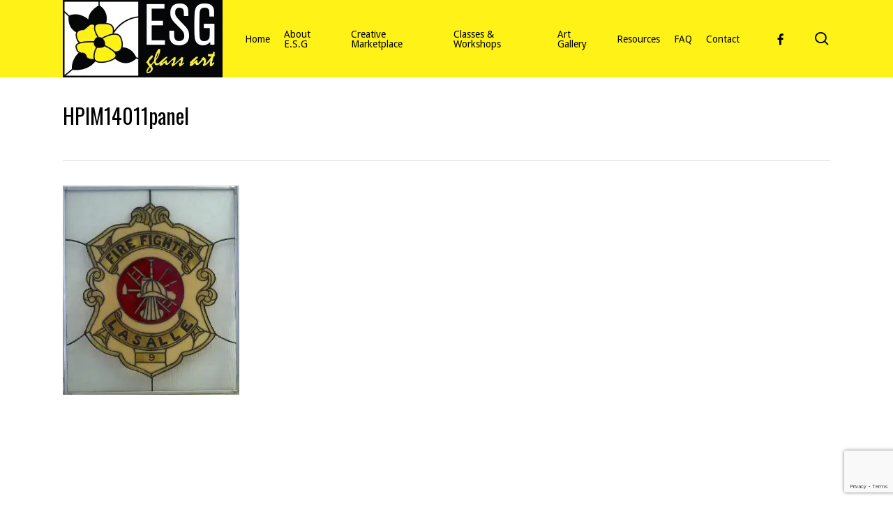

--- FILE ---
content_type: text/html; charset=utf-8
request_url: https://www.google.com/recaptcha/api2/anchor?ar=1&k=6LcDzRkrAAAAAAXpSG1tihX3JKh1LTlVidq4s4Qy&co=aHR0cHM6Ly93d3cuZXNzZXhzdGFpbmVkZ2xhc3MuY29tOjQ0Mw..&hl=en&v=PoyoqOPhxBO7pBk68S4YbpHZ&size=invisible&anchor-ms=20000&execute-ms=30000&cb=p7j01puu4iu8
body_size: 48897
content:
<!DOCTYPE HTML><html dir="ltr" lang="en"><head><meta http-equiv="Content-Type" content="text/html; charset=UTF-8">
<meta http-equiv="X-UA-Compatible" content="IE=edge">
<title>reCAPTCHA</title>
<style type="text/css">
/* cyrillic-ext */
@font-face {
  font-family: 'Roboto';
  font-style: normal;
  font-weight: 400;
  font-stretch: 100%;
  src: url(//fonts.gstatic.com/s/roboto/v48/KFO7CnqEu92Fr1ME7kSn66aGLdTylUAMa3GUBHMdazTgWw.woff2) format('woff2');
  unicode-range: U+0460-052F, U+1C80-1C8A, U+20B4, U+2DE0-2DFF, U+A640-A69F, U+FE2E-FE2F;
}
/* cyrillic */
@font-face {
  font-family: 'Roboto';
  font-style: normal;
  font-weight: 400;
  font-stretch: 100%;
  src: url(//fonts.gstatic.com/s/roboto/v48/KFO7CnqEu92Fr1ME7kSn66aGLdTylUAMa3iUBHMdazTgWw.woff2) format('woff2');
  unicode-range: U+0301, U+0400-045F, U+0490-0491, U+04B0-04B1, U+2116;
}
/* greek-ext */
@font-face {
  font-family: 'Roboto';
  font-style: normal;
  font-weight: 400;
  font-stretch: 100%;
  src: url(//fonts.gstatic.com/s/roboto/v48/KFO7CnqEu92Fr1ME7kSn66aGLdTylUAMa3CUBHMdazTgWw.woff2) format('woff2');
  unicode-range: U+1F00-1FFF;
}
/* greek */
@font-face {
  font-family: 'Roboto';
  font-style: normal;
  font-weight: 400;
  font-stretch: 100%;
  src: url(//fonts.gstatic.com/s/roboto/v48/KFO7CnqEu92Fr1ME7kSn66aGLdTylUAMa3-UBHMdazTgWw.woff2) format('woff2');
  unicode-range: U+0370-0377, U+037A-037F, U+0384-038A, U+038C, U+038E-03A1, U+03A3-03FF;
}
/* math */
@font-face {
  font-family: 'Roboto';
  font-style: normal;
  font-weight: 400;
  font-stretch: 100%;
  src: url(//fonts.gstatic.com/s/roboto/v48/KFO7CnqEu92Fr1ME7kSn66aGLdTylUAMawCUBHMdazTgWw.woff2) format('woff2');
  unicode-range: U+0302-0303, U+0305, U+0307-0308, U+0310, U+0312, U+0315, U+031A, U+0326-0327, U+032C, U+032F-0330, U+0332-0333, U+0338, U+033A, U+0346, U+034D, U+0391-03A1, U+03A3-03A9, U+03B1-03C9, U+03D1, U+03D5-03D6, U+03F0-03F1, U+03F4-03F5, U+2016-2017, U+2034-2038, U+203C, U+2040, U+2043, U+2047, U+2050, U+2057, U+205F, U+2070-2071, U+2074-208E, U+2090-209C, U+20D0-20DC, U+20E1, U+20E5-20EF, U+2100-2112, U+2114-2115, U+2117-2121, U+2123-214F, U+2190, U+2192, U+2194-21AE, U+21B0-21E5, U+21F1-21F2, U+21F4-2211, U+2213-2214, U+2216-22FF, U+2308-230B, U+2310, U+2319, U+231C-2321, U+2336-237A, U+237C, U+2395, U+239B-23B7, U+23D0, U+23DC-23E1, U+2474-2475, U+25AF, U+25B3, U+25B7, U+25BD, U+25C1, U+25CA, U+25CC, U+25FB, U+266D-266F, U+27C0-27FF, U+2900-2AFF, U+2B0E-2B11, U+2B30-2B4C, U+2BFE, U+3030, U+FF5B, U+FF5D, U+1D400-1D7FF, U+1EE00-1EEFF;
}
/* symbols */
@font-face {
  font-family: 'Roboto';
  font-style: normal;
  font-weight: 400;
  font-stretch: 100%;
  src: url(//fonts.gstatic.com/s/roboto/v48/KFO7CnqEu92Fr1ME7kSn66aGLdTylUAMaxKUBHMdazTgWw.woff2) format('woff2');
  unicode-range: U+0001-000C, U+000E-001F, U+007F-009F, U+20DD-20E0, U+20E2-20E4, U+2150-218F, U+2190, U+2192, U+2194-2199, U+21AF, U+21E6-21F0, U+21F3, U+2218-2219, U+2299, U+22C4-22C6, U+2300-243F, U+2440-244A, U+2460-24FF, U+25A0-27BF, U+2800-28FF, U+2921-2922, U+2981, U+29BF, U+29EB, U+2B00-2BFF, U+4DC0-4DFF, U+FFF9-FFFB, U+10140-1018E, U+10190-1019C, U+101A0, U+101D0-101FD, U+102E0-102FB, U+10E60-10E7E, U+1D2C0-1D2D3, U+1D2E0-1D37F, U+1F000-1F0FF, U+1F100-1F1AD, U+1F1E6-1F1FF, U+1F30D-1F30F, U+1F315, U+1F31C, U+1F31E, U+1F320-1F32C, U+1F336, U+1F378, U+1F37D, U+1F382, U+1F393-1F39F, U+1F3A7-1F3A8, U+1F3AC-1F3AF, U+1F3C2, U+1F3C4-1F3C6, U+1F3CA-1F3CE, U+1F3D4-1F3E0, U+1F3ED, U+1F3F1-1F3F3, U+1F3F5-1F3F7, U+1F408, U+1F415, U+1F41F, U+1F426, U+1F43F, U+1F441-1F442, U+1F444, U+1F446-1F449, U+1F44C-1F44E, U+1F453, U+1F46A, U+1F47D, U+1F4A3, U+1F4B0, U+1F4B3, U+1F4B9, U+1F4BB, U+1F4BF, U+1F4C8-1F4CB, U+1F4D6, U+1F4DA, U+1F4DF, U+1F4E3-1F4E6, U+1F4EA-1F4ED, U+1F4F7, U+1F4F9-1F4FB, U+1F4FD-1F4FE, U+1F503, U+1F507-1F50B, U+1F50D, U+1F512-1F513, U+1F53E-1F54A, U+1F54F-1F5FA, U+1F610, U+1F650-1F67F, U+1F687, U+1F68D, U+1F691, U+1F694, U+1F698, U+1F6AD, U+1F6B2, U+1F6B9-1F6BA, U+1F6BC, U+1F6C6-1F6CF, U+1F6D3-1F6D7, U+1F6E0-1F6EA, U+1F6F0-1F6F3, U+1F6F7-1F6FC, U+1F700-1F7FF, U+1F800-1F80B, U+1F810-1F847, U+1F850-1F859, U+1F860-1F887, U+1F890-1F8AD, U+1F8B0-1F8BB, U+1F8C0-1F8C1, U+1F900-1F90B, U+1F93B, U+1F946, U+1F984, U+1F996, U+1F9E9, U+1FA00-1FA6F, U+1FA70-1FA7C, U+1FA80-1FA89, U+1FA8F-1FAC6, U+1FACE-1FADC, U+1FADF-1FAE9, U+1FAF0-1FAF8, U+1FB00-1FBFF;
}
/* vietnamese */
@font-face {
  font-family: 'Roboto';
  font-style: normal;
  font-weight: 400;
  font-stretch: 100%;
  src: url(//fonts.gstatic.com/s/roboto/v48/KFO7CnqEu92Fr1ME7kSn66aGLdTylUAMa3OUBHMdazTgWw.woff2) format('woff2');
  unicode-range: U+0102-0103, U+0110-0111, U+0128-0129, U+0168-0169, U+01A0-01A1, U+01AF-01B0, U+0300-0301, U+0303-0304, U+0308-0309, U+0323, U+0329, U+1EA0-1EF9, U+20AB;
}
/* latin-ext */
@font-face {
  font-family: 'Roboto';
  font-style: normal;
  font-weight: 400;
  font-stretch: 100%;
  src: url(//fonts.gstatic.com/s/roboto/v48/KFO7CnqEu92Fr1ME7kSn66aGLdTylUAMa3KUBHMdazTgWw.woff2) format('woff2');
  unicode-range: U+0100-02BA, U+02BD-02C5, U+02C7-02CC, U+02CE-02D7, U+02DD-02FF, U+0304, U+0308, U+0329, U+1D00-1DBF, U+1E00-1E9F, U+1EF2-1EFF, U+2020, U+20A0-20AB, U+20AD-20C0, U+2113, U+2C60-2C7F, U+A720-A7FF;
}
/* latin */
@font-face {
  font-family: 'Roboto';
  font-style: normal;
  font-weight: 400;
  font-stretch: 100%;
  src: url(//fonts.gstatic.com/s/roboto/v48/KFO7CnqEu92Fr1ME7kSn66aGLdTylUAMa3yUBHMdazQ.woff2) format('woff2');
  unicode-range: U+0000-00FF, U+0131, U+0152-0153, U+02BB-02BC, U+02C6, U+02DA, U+02DC, U+0304, U+0308, U+0329, U+2000-206F, U+20AC, U+2122, U+2191, U+2193, U+2212, U+2215, U+FEFF, U+FFFD;
}
/* cyrillic-ext */
@font-face {
  font-family: 'Roboto';
  font-style: normal;
  font-weight: 500;
  font-stretch: 100%;
  src: url(//fonts.gstatic.com/s/roboto/v48/KFO7CnqEu92Fr1ME7kSn66aGLdTylUAMa3GUBHMdazTgWw.woff2) format('woff2');
  unicode-range: U+0460-052F, U+1C80-1C8A, U+20B4, U+2DE0-2DFF, U+A640-A69F, U+FE2E-FE2F;
}
/* cyrillic */
@font-face {
  font-family: 'Roboto';
  font-style: normal;
  font-weight: 500;
  font-stretch: 100%;
  src: url(//fonts.gstatic.com/s/roboto/v48/KFO7CnqEu92Fr1ME7kSn66aGLdTylUAMa3iUBHMdazTgWw.woff2) format('woff2');
  unicode-range: U+0301, U+0400-045F, U+0490-0491, U+04B0-04B1, U+2116;
}
/* greek-ext */
@font-face {
  font-family: 'Roboto';
  font-style: normal;
  font-weight: 500;
  font-stretch: 100%;
  src: url(//fonts.gstatic.com/s/roboto/v48/KFO7CnqEu92Fr1ME7kSn66aGLdTylUAMa3CUBHMdazTgWw.woff2) format('woff2');
  unicode-range: U+1F00-1FFF;
}
/* greek */
@font-face {
  font-family: 'Roboto';
  font-style: normal;
  font-weight: 500;
  font-stretch: 100%;
  src: url(//fonts.gstatic.com/s/roboto/v48/KFO7CnqEu92Fr1ME7kSn66aGLdTylUAMa3-UBHMdazTgWw.woff2) format('woff2');
  unicode-range: U+0370-0377, U+037A-037F, U+0384-038A, U+038C, U+038E-03A1, U+03A3-03FF;
}
/* math */
@font-face {
  font-family: 'Roboto';
  font-style: normal;
  font-weight: 500;
  font-stretch: 100%;
  src: url(//fonts.gstatic.com/s/roboto/v48/KFO7CnqEu92Fr1ME7kSn66aGLdTylUAMawCUBHMdazTgWw.woff2) format('woff2');
  unicode-range: U+0302-0303, U+0305, U+0307-0308, U+0310, U+0312, U+0315, U+031A, U+0326-0327, U+032C, U+032F-0330, U+0332-0333, U+0338, U+033A, U+0346, U+034D, U+0391-03A1, U+03A3-03A9, U+03B1-03C9, U+03D1, U+03D5-03D6, U+03F0-03F1, U+03F4-03F5, U+2016-2017, U+2034-2038, U+203C, U+2040, U+2043, U+2047, U+2050, U+2057, U+205F, U+2070-2071, U+2074-208E, U+2090-209C, U+20D0-20DC, U+20E1, U+20E5-20EF, U+2100-2112, U+2114-2115, U+2117-2121, U+2123-214F, U+2190, U+2192, U+2194-21AE, U+21B0-21E5, U+21F1-21F2, U+21F4-2211, U+2213-2214, U+2216-22FF, U+2308-230B, U+2310, U+2319, U+231C-2321, U+2336-237A, U+237C, U+2395, U+239B-23B7, U+23D0, U+23DC-23E1, U+2474-2475, U+25AF, U+25B3, U+25B7, U+25BD, U+25C1, U+25CA, U+25CC, U+25FB, U+266D-266F, U+27C0-27FF, U+2900-2AFF, U+2B0E-2B11, U+2B30-2B4C, U+2BFE, U+3030, U+FF5B, U+FF5D, U+1D400-1D7FF, U+1EE00-1EEFF;
}
/* symbols */
@font-face {
  font-family: 'Roboto';
  font-style: normal;
  font-weight: 500;
  font-stretch: 100%;
  src: url(//fonts.gstatic.com/s/roboto/v48/KFO7CnqEu92Fr1ME7kSn66aGLdTylUAMaxKUBHMdazTgWw.woff2) format('woff2');
  unicode-range: U+0001-000C, U+000E-001F, U+007F-009F, U+20DD-20E0, U+20E2-20E4, U+2150-218F, U+2190, U+2192, U+2194-2199, U+21AF, U+21E6-21F0, U+21F3, U+2218-2219, U+2299, U+22C4-22C6, U+2300-243F, U+2440-244A, U+2460-24FF, U+25A0-27BF, U+2800-28FF, U+2921-2922, U+2981, U+29BF, U+29EB, U+2B00-2BFF, U+4DC0-4DFF, U+FFF9-FFFB, U+10140-1018E, U+10190-1019C, U+101A0, U+101D0-101FD, U+102E0-102FB, U+10E60-10E7E, U+1D2C0-1D2D3, U+1D2E0-1D37F, U+1F000-1F0FF, U+1F100-1F1AD, U+1F1E6-1F1FF, U+1F30D-1F30F, U+1F315, U+1F31C, U+1F31E, U+1F320-1F32C, U+1F336, U+1F378, U+1F37D, U+1F382, U+1F393-1F39F, U+1F3A7-1F3A8, U+1F3AC-1F3AF, U+1F3C2, U+1F3C4-1F3C6, U+1F3CA-1F3CE, U+1F3D4-1F3E0, U+1F3ED, U+1F3F1-1F3F3, U+1F3F5-1F3F7, U+1F408, U+1F415, U+1F41F, U+1F426, U+1F43F, U+1F441-1F442, U+1F444, U+1F446-1F449, U+1F44C-1F44E, U+1F453, U+1F46A, U+1F47D, U+1F4A3, U+1F4B0, U+1F4B3, U+1F4B9, U+1F4BB, U+1F4BF, U+1F4C8-1F4CB, U+1F4D6, U+1F4DA, U+1F4DF, U+1F4E3-1F4E6, U+1F4EA-1F4ED, U+1F4F7, U+1F4F9-1F4FB, U+1F4FD-1F4FE, U+1F503, U+1F507-1F50B, U+1F50D, U+1F512-1F513, U+1F53E-1F54A, U+1F54F-1F5FA, U+1F610, U+1F650-1F67F, U+1F687, U+1F68D, U+1F691, U+1F694, U+1F698, U+1F6AD, U+1F6B2, U+1F6B9-1F6BA, U+1F6BC, U+1F6C6-1F6CF, U+1F6D3-1F6D7, U+1F6E0-1F6EA, U+1F6F0-1F6F3, U+1F6F7-1F6FC, U+1F700-1F7FF, U+1F800-1F80B, U+1F810-1F847, U+1F850-1F859, U+1F860-1F887, U+1F890-1F8AD, U+1F8B0-1F8BB, U+1F8C0-1F8C1, U+1F900-1F90B, U+1F93B, U+1F946, U+1F984, U+1F996, U+1F9E9, U+1FA00-1FA6F, U+1FA70-1FA7C, U+1FA80-1FA89, U+1FA8F-1FAC6, U+1FACE-1FADC, U+1FADF-1FAE9, U+1FAF0-1FAF8, U+1FB00-1FBFF;
}
/* vietnamese */
@font-face {
  font-family: 'Roboto';
  font-style: normal;
  font-weight: 500;
  font-stretch: 100%;
  src: url(//fonts.gstatic.com/s/roboto/v48/KFO7CnqEu92Fr1ME7kSn66aGLdTylUAMa3OUBHMdazTgWw.woff2) format('woff2');
  unicode-range: U+0102-0103, U+0110-0111, U+0128-0129, U+0168-0169, U+01A0-01A1, U+01AF-01B0, U+0300-0301, U+0303-0304, U+0308-0309, U+0323, U+0329, U+1EA0-1EF9, U+20AB;
}
/* latin-ext */
@font-face {
  font-family: 'Roboto';
  font-style: normal;
  font-weight: 500;
  font-stretch: 100%;
  src: url(//fonts.gstatic.com/s/roboto/v48/KFO7CnqEu92Fr1ME7kSn66aGLdTylUAMa3KUBHMdazTgWw.woff2) format('woff2');
  unicode-range: U+0100-02BA, U+02BD-02C5, U+02C7-02CC, U+02CE-02D7, U+02DD-02FF, U+0304, U+0308, U+0329, U+1D00-1DBF, U+1E00-1E9F, U+1EF2-1EFF, U+2020, U+20A0-20AB, U+20AD-20C0, U+2113, U+2C60-2C7F, U+A720-A7FF;
}
/* latin */
@font-face {
  font-family: 'Roboto';
  font-style: normal;
  font-weight: 500;
  font-stretch: 100%;
  src: url(//fonts.gstatic.com/s/roboto/v48/KFO7CnqEu92Fr1ME7kSn66aGLdTylUAMa3yUBHMdazQ.woff2) format('woff2');
  unicode-range: U+0000-00FF, U+0131, U+0152-0153, U+02BB-02BC, U+02C6, U+02DA, U+02DC, U+0304, U+0308, U+0329, U+2000-206F, U+20AC, U+2122, U+2191, U+2193, U+2212, U+2215, U+FEFF, U+FFFD;
}
/* cyrillic-ext */
@font-face {
  font-family: 'Roboto';
  font-style: normal;
  font-weight: 900;
  font-stretch: 100%;
  src: url(//fonts.gstatic.com/s/roboto/v48/KFO7CnqEu92Fr1ME7kSn66aGLdTylUAMa3GUBHMdazTgWw.woff2) format('woff2');
  unicode-range: U+0460-052F, U+1C80-1C8A, U+20B4, U+2DE0-2DFF, U+A640-A69F, U+FE2E-FE2F;
}
/* cyrillic */
@font-face {
  font-family: 'Roboto';
  font-style: normal;
  font-weight: 900;
  font-stretch: 100%;
  src: url(//fonts.gstatic.com/s/roboto/v48/KFO7CnqEu92Fr1ME7kSn66aGLdTylUAMa3iUBHMdazTgWw.woff2) format('woff2');
  unicode-range: U+0301, U+0400-045F, U+0490-0491, U+04B0-04B1, U+2116;
}
/* greek-ext */
@font-face {
  font-family: 'Roboto';
  font-style: normal;
  font-weight: 900;
  font-stretch: 100%;
  src: url(//fonts.gstatic.com/s/roboto/v48/KFO7CnqEu92Fr1ME7kSn66aGLdTylUAMa3CUBHMdazTgWw.woff2) format('woff2');
  unicode-range: U+1F00-1FFF;
}
/* greek */
@font-face {
  font-family: 'Roboto';
  font-style: normal;
  font-weight: 900;
  font-stretch: 100%;
  src: url(//fonts.gstatic.com/s/roboto/v48/KFO7CnqEu92Fr1ME7kSn66aGLdTylUAMa3-UBHMdazTgWw.woff2) format('woff2');
  unicode-range: U+0370-0377, U+037A-037F, U+0384-038A, U+038C, U+038E-03A1, U+03A3-03FF;
}
/* math */
@font-face {
  font-family: 'Roboto';
  font-style: normal;
  font-weight: 900;
  font-stretch: 100%;
  src: url(//fonts.gstatic.com/s/roboto/v48/KFO7CnqEu92Fr1ME7kSn66aGLdTylUAMawCUBHMdazTgWw.woff2) format('woff2');
  unicode-range: U+0302-0303, U+0305, U+0307-0308, U+0310, U+0312, U+0315, U+031A, U+0326-0327, U+032C, U+032F-0330, U+0332-0333, U+0338, U+033A, U+0346, U+034D, U+0391-03A1, U+03A3-03A9, U+03B1-03C9, U+03D1, U+03D5-03D6, U+03F0-03F1, U+03F4-03F5, U+2016-2017, U+2034-2038, U+203C, U+2040, U+2043, U+2047, U+2050, U+2057, U+205F, U+2070-2071, U+2074-208E, U+2090-209C, U+20D0-20DC, U+20E1, U+20E5-20EF, U+2100-2112, U+2114-2115, U+2117-2121, U+2123-214F, U+2190, U+2192, U+2194-21AE, U+21B0-21E5, U+21F1-21F2, U+21F4-2211, U+2213-2214, U+2216-22FF, U+2308-230B, U+2310, U+2319, U+231C-2321, U+2336-237A, U+237C, U+2395, U+239B-23B7, U+23D0, U+23DC-23E1, U+2474-2475, U+25AF, U+25B3, U+25B7, U+25BD, U+25C1, U+25CA, U+25CC, U+25FB, U+266D-266F, U+27C0-27FF, U+2900-2AFF, U+2B0E-2B11, U+2B30-2B4C, U+2BFE, U+3030, U+FF5B, U+FF5D, U+1D400-1D7FF, U+1EE00-1EEFF;
}
/* symbols */
@font-face {
  font-family: 'Roboto';
  font-style: normal;
  font-weight: 900;
  font-stretch: 100%;
  src: url(//fonts.gstatic.com/s/roboto/v48/KFO7CnqEu92Fr1ME7kSn66aGLdTylUAMaxKUBHMdazTgWw.woff2) format('woff2');
  unicode-range: U+0001-000C, U+000E-001F, U+007F-009F, U+20DD-20E0, U+20E2-20E4, U+2150-218F, U+2190, U+2192, U+2194-2199, U+21AF, U+21E6-21F0, U+21F3, U+2218-2219, U+2299, U+22C4-22C6, U+2300-243F, U+2440-244A, U+2460-24FF, U+25A0-27BF, U+2800-28FF, U+2921-2922, U+2981, U+29BF, U+29EB, U+2B00-2BFF, U+4DC0-4DFF, U+FFF9-FFFB, U+10140-1018E, U+10190-1019C, U+101A0, U+101D0-101FD, U+102E0-102FB, U+10E60-10E7E, U+1D2C0-1D2D3, U+1D2E0-1D37F, U+1F000-1F0FF, U+1F100-1F1AD, U+1F1E6-1F1FF, U+1F30D-1F30F, U+1F315, U+1F31C, U+1F31E, U+1F320-1F32C, U+1F336, U+1F378, U+1F37D, U+1F382, U+1F393-1F39F, U+1F3A7-1F3A8, U+1F3AC-1F3AF, U+1F3C2, U+1F3C4-1F3C6, U+1F3CA-1F3CE, U+1F3D4-1F3E0, U+1F3ED, U+1F3F1-1F3F3, U+1F3F5-1F3F7, U+1F408, U+1F415, U+1F41F, U+1F426, U+1F43F, U+1F441-1F442, U+1F444, U+1F446-1F449, U+1F44C-1F44E, U+1F453, U+1F46A, U+1F47D, U+1F4A3, U+1F4B0, U+1F4B3, U+1F4B9, U+1F4BB, U+1F4BF, U+1F4C8-1F4CB, U+1F4D6, U+1F4DA, U+1F4DF, U+1F4E3-1F4E6, U+1F4EA-1F4ED, U+1F4F7, U+1F4F9-1F4FB, U+1F4FD-1F4FE, U+1F503, U+1F507-1F50B, U+1F50D, U+1F512-1F513, U+1F53E-1F54A, U+1F54F-1F5FA, U+1F610, U+1F650-1F67F, U+1F687, U+1F68D, U+1F691, U+1F694, U+1F698, U+1F6AD, U+1F6B2, U+1F6B9-1F6BA, U+1F6BC, U+1F6C6-1F6CF, U+1F6D3-1F6D7, U+1F6E0-1F6EA, U+1F6F0-1F6F3, U+1F6F7-1F6FC, U+1F700-1F7FF, U+1F800-1F80B, U+1F810-1F847, U+1F850-1F859, U+1F860-1F887, U+1F890-1F8AD, U+1F8B0-1F8BB, U+1F8C0-1F8C1, U+1F900-1F90B, U+1F93B, U+1F946, U+1F984, U+1F996, U+1F9E9, U+1FA00-1FA6F, U+1FA70-1FA7C, U+1FA80-1FA89, U+1FA8F-1FAC6, U+1FACE-1FADC, U+1FADF-1FAE9, U+1FAF0-1FAF8, U+1FB00-1FBFF;
}
/* vietnamese */
@font-face {
  font-family: 'Roboto';
  font-style: normal;
  font-weight: 900;
  font-stretch: 100%;
  src: url(//fonts.gstatic.com/s/roboto/v48/KFO7CnqEu92Fr1ME7kSn66aGLdTylUAMa3OUBHMdazTgWw.woff2) format('woff2');
  unicode-range: U+0102-0103, U+0110-0111, U+0128-0129, U+0168-0169, U+01A0-01A1, U+01AF-01B0, U+0300-0301, U+0303-0304, U+0308-0309, U+0323, U+0329, U+1EA0-1EF9, U+20AB;
}
/* latin-ext */
@font-face {
  font-family: 'Roboto';
  font-style: normal;
  font-weight: 900;
  font-stretch: 100%;
  src: url(//fonts.gstatic.com/s/roboto/v48/KFO7CnqEu92Fr1ME7kSn66aGLdTylUAMa3KUBHMdazTgWw.woff2) format('woff2');
  unicode-range: U+0100-02BA, U+02BD-02C5, U+02C7-02CC, U+02CE-02D7, U+02DD-02FF, U+0304, U+0308, U+0329, U+1D00-1DBF, U+1E00-1E9F, U+1EF2-1EFF, U+2020, U+20A0-20AB, U+20AD-20C0, U+2113, U+2C60-2C7F, U+A720-A7FF;
}
/* latin */
@font-face {
  font-family: 'Roboto';
  font-style: normal;
  font-weight: 900;
  font-stretch: 100%;
  src: url(//fonts.gstatic.com/s/roboto/v48/KFO7CnqEu92Fr1ME7kSn66aGLdTylUAMa3yUBHMdazQ.woff2) format('woff2');
  unicode-range: U+0000-00FF, U+0131, U+0152-0153, U+02BB-02BC, U+02C6, U+02DA, U+02DC, U+0304, U+0308, U+0329, U+2000-206F, U+20AC, U+2122, U+2191, U+2193, U+2212, U+2215, U+FEFF, U+FFFD;
}

</style>
<link rel="stylesheet" type="text/css" href="https://www.gstatic.com/recaptcha/releases/PoyoqOPhxBO7pBk68S4YbpHZ/styles__ltr.css">
<script nonce="ErInheysK2IXEAMDbJPEFQ" type="text/javascript">window['__recaptcha_api'] = 'https://www.google.com/recaptcha/api2/';</script>
<script type="text/javascript" src="https://www.gstatic.com/recaptcha/releases/PoyoqOPhxBO7pBk68S4YbpHZ/recaptcha__en.js" nonce="ErInheysK2IXEAMDbJPEFQ">
      
    </script></head>
<body><div id="rc-anchor-alert" class="rc-anchor-alert"></div>
<input type="hidden" id="recaptcha-token" value="[base64]">
<script type="text/javascript" nonce="ErInheysK2IXEAMDbJPEFQ">
      recaptcha.anchor.Main.init("[\x22ainput\x22,[\x22bgdata\x22,\x22\x22,\[base64]/[base64]/[base64]/bmV3IHJbeF0oY1swXSk6RT09Mj9uZXcgclt4XShjWzBdLGNbMV0pOkU9PTM/bmV3IHJbeF0oY1swXSxjWzFdLGNbMl0pOkU9PTQ/[base64]/[base64]/[base64]/[base64]/[base64]/[base64]/[base64]/[base64]\x22,\[base64]\x22,\[base64]/CpsKmdRzDk8KyWWo6wrxJJ8O9woDDgcOYw6JJD1oRwpB9QsKdEzvDucK1wpMlw6/DgsOxC8KcOMO/[base64]/CgxnDgsKJw6drwrphwqfCsi5aFcOtbDZXw5vDgVnDo8Ovw6NqwqjCuMOiGkFBasONwqnDpsK5B8OLw6Frw6Upw4dNDcOCw7HCjsOpw6DCgsOgwqw+EsOhCFzChiRgwpUmw6p7FcKeJBVrAgTCgsKXVw53JH9wwp0pwpzCqAfCpnJuwqAuLcOfYsOQwoNBbcO2Dmk+wr/ChsKjRsOrwr/DqkVKA8KGw4jClMOuUBLDuMOqUMO6w4zDjMK4GsOaSsOSwozDu20Pw64ewqnDrm1HTsKRdzh0w7zClhfCucOHXcO/XcOvw7TCp8OLRMKMwrXDnMOnwoR3ZkMBwpPCisK7w4pwfsOWScK5wolXScK1wqFaw6zCk8Owc8O1w6TDsMKzK1TDmg/DhMKkw7jCvcKYUUtwC8OWRsOrwqQewpQwAHkkBBRIwqzCh1nCq8K5cQLDo0vClGoyVHXDnT4FC8K5csOFEFzCnUvDsMKCwo9lwrM+PgTCtsK+w4oDDHbCjBLDuFFpJMO/[base64]/Do8Ocw53Dt0HCrAhMw4tmE8KbwrPClMKHScKFw4TDj8O6HkwRw4nDisO/McO0YMKUwronWMOnEMONwpNYasOcVQZpwq7CvMKUIRlKIcKVw5vDpBxYfSPCh8KEXcO8fC06VF7DucKfMWxrSHsdMsKhUADDisOJU8KfLcOMwp3CjsKdXQTCgGVAw5/Cl8O1wpzCnMOaQFTDk3/DgsOywqUpWDPCvMKhw5/Cq8KhLsK0w4U/FnbCinxMUhTDj8OeKzTDvnTDuSh4wr1YdDfCimRxw6rDji0cwoLCssOQw7bCrRbDvsKhw4d0wqrDlMOxw5QEw5VCwqjDsT7CosOqIWAUTMOaOjc5RcO8wpPCsMOqw5TDgsK0wpLCnsOlf17DpcOjwqPCv8O+I28Uw51eFFBTHcOjOsODA8KBw65Twr9PABIow6/[base64]/DuEVWwqLCpUPCjMOfe8KJw6fCisKPeDXDuVDCp8K8PsKxwqPCpW9Fw7/CvMOaw7hIHcKvOWzCrcK2TUB7woTCulxdW8OkwpNabMKWw7pRw5M1w64HwpYJLMK7w7nCoMKqwrLDkMKHDUPDokjDkUvDmztswrfDvQsgesKsw7lcfMOgM3wpRhRJFcOawqLDn8K9w7bCn8K/S8O9NzsxF8KoaGkrwrnDq8O+w6XCuMOTw5wJw5RBAMOiwpHDuy/Ds00Pw5dFw4FiwoXCt2kRJ3JHwrhdw5bCk8KSQ1gGXcOcw7sWMUJ7woNdw7UALVcQwrnCiHrDgXM6SsKgahHCmcObOnxtGH/DhcOswrTCuwQCeMO0w5rCghtoJ3zDiSrDt10Lwp9NLMK3w6rCqcK+Lxolw4jChg3CiDBawp8Nw43CnF48WDsnwrrCs8KWJMKuHRHCtXjDqMK2wpLCp2htWcKeQFbDtCjCnMOfwoZ6aB/CvcK9bTI7LSHDscO7wqpyw6LDhsOHw6rCm8OMwo/CjwXCoGoiLGhNw53ChcOxJyLDqcOSwqdbwpvDmsO5wobCpMO8w5bClsONwpPCicKkOsO1Z8KawrzCj116w5jCpQcbUMOoJV0TAsO8w6xywppmw5jDlMOxH3x/wr8qYMO/wqJ8w5HCi1HCr1fCh1xvwqbCqF9Tw4d4CGXCmHvDgMOQCcOuQDYCWcKfScOgG3XDhCnCqcKxQBzDncOVwobCkH4BUsO/NsOrw4QqJMOnw4vCmk4Cw4zCtMKdYz3Dj0vCnMKOw4rDilzDuUonT8KTEz/DpVLCn8O4w7s4T8KobSs4ZMKDw4PChyLDtcK2FsOewq3DkcKGwp47egvCs17DmQgCw4Z5wrzDicKGw4HCtsK+w7DDiDp3TsKSSUluQFXDoj4AwqbDtUnCjGfCn8OGwoZHw6sma8K0VMOKfsKiw58jYBXDksKCw6d+asOeBDrCmsK2woTDvsOIcTLCpyYmQMK5w7vCv3/DvnXDgBnCvcKcKcOOw4t4AMO4RQgWGsOXw6jDkcKowoBvSVnDscOiw5fDuUPCkhbDrFYSAcOSc8O0wp/CvsOHwr7Dt3fDt8KeG8O6D0XDosK3wotIYX3DkAHDrsKyYAhVw5t2w6ATw6NAw67Cp8OebcOvw4vDmsO7UA4dwrk/w4c3RsO4JElFwr5Yw6zCu8OjcxoHcsKQwpHCj8KawqXCgAN6I8OqN8KQfQMUfl7CrGo1w5jDrcKuwpnCgcKfw43DlcOpw6U1wpHCsi0swq0AGBZRTMKcw4rDlDvCsAjCqQ0/w6/CjcOJBEXCrnlYdVXDqHbCuFUbwoRgw5/CnsKMw4PDvVXDgcKAw7PCv8Odw5pMP8OKL8OgHBMvMVoqG8K6w5dQwpt+woguw4k/w5dLw5kHw5jDoMOUIBVowpQ1ZQ3DuMKZO8KXw7nCrsKnH8OISHvDnhPDkcK8VwzDg8KjwqnChsKwPcOfecKqNMKUFUfDusKcWTkNwoFhEsOhw6w6wqTDv8OVOg1rwoc4WsKWb8K9FCPDkG/DpcK3LsO3ScOJeMKrYFwVw4YGwoYnw6J9WsOhw5nCrl/DssOLw4bCncKew5rCk8Kkw4XCqsOiw5fDrA12SktNLsKmwpAFOG3CnyHCvSfCu8KgTMKEw6sEIMOzIsKvDsKbZmo1d8O8UQxvD0XDhj3DsmA2D8OHw6rCq8Ktw7BMTEHDsGBnwp7CgSjCsWZ/wpjDucK/FDrDo03Cg8OQK2HDunDCscOJHsKLWsKWw7HDrcKYwpkVw7LCscOPUBjCrzLCoUzClQlBw6DDmQolRHVNJcOve8KRw7nDl8KBJMOswro0CcKpwp/DsMKKw4PDnMKFwpXCgAPCmTLCkEJgGHDDgi3DniDCvsOga8KAQVEGb1DDh8KKHV/CtcOFw5HDrsKmCxYMw6TCliDCs8O/w6hjw6dpDsKJMsOnaMK4LHTDh1/CvsKpH25dwrAowph3wpnDr1I4e3o2HsO3w5xmZSjCocOEW8K+AMKaw5FAw6vDtSzCm1/CiC/DmsKVD8KtK1c0NBxHIsKfMMKuD8OXZE8fwpHDtXrDp8OFAcKuwq3DpsKwwq9uRMKYw4fClybCscKpwoHCmRcxwrsDw7HCvMKdw5/CljLDlSN7wobCjcKQwoFewpPDtW4LwpjCqS93Z8Oyb8Ohw6NXwqo0w5zCr8KJFgsYwq90w7PDvT3CgnPCuxLDrVx+w69EQMKkWW/DuhI9UVwCGsKMw4PCi01Ow6PDq8K4w6HDsGsEGWUqwr/DjkrDpQZ8QBccHcKBwp0Lf8OTw6TDlCdVHcOmwo7Ch8KgRsO6AcOGwqZFM8OKBgoaEsOtw7fCrcKNwqx5w7UUQ3rDoDjCvMKIw5bCtsOscRB7em88E0XDplbCjDTCjjtSwo7ClkvCkwTCtMKkw5U5woggLDhFNcO/w6rDhT8WwpHDpgBbwq/CsWMXw5xMw7lAw6wNwprCnMKcE8Oew4wHVzRwwpDDp0bChsOsRnxHw5bCikscQMKHYHZjRlBMbcOfwqDDpMOVTcKKwrXDqyfDqTrCggMrw6jCkSzCmRrDosKOT1siw7bDgDvDjgTCmMKKVDgRdcKdw4p7FQ3DnMKww57CqcKuUcOSw4NoaC9jSyzCvn/Cl8OaQcOMd1zCrDFcUMK6wrpRw4RFwrzCoMORwp/CiMKcIMOcPUrDocOJw4rCgB1Rw6hrWMKYwqVZYMK/bAzDjnzDoTMPXcOmbFbCtcOtw6nCjxvCoi/CocKBVmkdwpTCmSrCoF3Crw5TL8KIGMKuJkPDmcOcwq3DvsK/Tg3Ch20vBMOMNsO9wot7w6rClsOdK8KYw6nCkCnDoCDClGoUT8KgVB4Rw5TClTJTTMO4wovCpn3DtzkBwpBuwr8bAUrCtGDDuk7DrCfDpF7DhS/CsMKtwpcDw40Dw6vCqkcfwrgDwrrCtmbDv8Kcw4rChMOebsOtw71HIzdLwp7CjMOzw7Qxw7TCksKfDCnDoi7DjEnCnsOjYsOCw4tww6lawrlqw50uw60uw5LDqMKBWMO8wrXDosK0WsK3SsO5PsKYCMKmw6/CiW4Sw6szwpwrwofDp1LDmmvCiCTDhlHDmCDCmB4we2QtwoPCpjfDuMKGE3QyCgDDosK2W37DmAHCg03Dp8K3w7fCqcKiImnCkTQSwqwgw6NMwq1jwrt/[base64]/CkSHCkMOCXCVTQ8OpLVnCn8Ohw4fDtBTCicKvUU9qw7BEwrtjUiTChirDi8OXw4xhw6/CljfDrghnwpHDtitnTUIQwoo1wpTDhMOnw48Qw50GT8O5bXMychF2RFzCmcKDwqcZwqARw5TDvsK0BcKAc8ONCH3Ch37DisOiYQAkCGJJw5poMEjDr8Khe8KawobDvFTCu8K/[base64]/[base64]/Dl8Kaw540w6NlYnrCoMKkw6/DmsOTRMOGGMOEwoBKw40HfQLDv8KqwpLCiTYff2zCqcK4XcKww6NKwqHCoRMZMMOUMsKbSWHCp3wiPG/DvlPDi8OxwrUmacKveMKww4RCP8KoIsOtw43CmFXCqMO5w4oFY8OhSxg8BsOvw6nDvcODw4jCmVF0wrp6wp/Cp0YAchxCw4/[base64]/DmTvDl0w6SsKGwprDk8OqI8KlwpFMw4MkCHfDtMKXMQRCfh3Cg2nDl8Kow43CocOBw4HCrMOyRMK6wrbDtDTDjwnDmUJCwrfDicKNH8K8E8KyFVtHwpsMwqg4XGXDmhtQw63Cim3Cu05yw5zDqQLDqRx4w4HDomcqw7YRw5bDgD/CqBwbw4TChGhHSHZVWWfDiRgDBMK5YUfCuMK9YMOewrojT8O3wprDk8KCwq7CmEjCsFR/YToUeyp8w5zDuWZeVg/[base64]/DjB/DqmPCmMO0wq1mLhTCqEsCwrBsw51Rw7dtc8ObIBN0w4DDn8KFw4nCjX/ChxrCkzrCk3DCq0dMZ8O0XntIBMOfw73DrQtmw7bCjizDg8KxBMKDH1rDkcOuw4LCuhzDhwADw7/Clg0/RkhPw753EsO0PcKPw6nCgEPDnWrCr8KYCMK2Gxh+Fx8vw5/DiMOGw6fCq3UdXCjDq0U+JsOFKRdlTwjDq0XDiT0pwq8/woQkUMKzwqI3w7YDwqtQWsOse1QeGiXClFTCoxUyAyE+fz3DpsK1w49rw4/[base64]/[base64]/ZcKfGHwpwp3Cp8OTCwbCpE/[base64]/Di2/DkMKgwqjDlcOUw6gfJcO6wpAjP8OlVsKlZsOUwqDCsQJVw7USSFwvTURmU2LDjcKEciPCs8O+OcK0wrjCuzTDrMKZSFUfP8OuZxE3FsKbbg/Du1weGcOnwo7DqMK1MgvDiEvDocKBw57CrsKDZ8Kww6rCrATDuMKHw4t/w5sMKxTDnBMBwr9dwrN7IlxawqTCjMKNOcOgTXLDsEwywqLDpcOFwoHDulMcwrTDp8KlVsONLjpnNxHDi0kkW8KCwpvDs080PmZ/WADCllPDqT4Nw642KETDuBLDo3cfFMOSw77DhGzDlMOYWmtAw6dXTGJDwrvDucOLw4gYwrAxw5ZqwrnDvjUWaVHCiWk+bsKRAcKQwr/DpzXCuDTCoSIXUcKyw7xOCz7CtsORwpLCnQjCqsOTw4jCikR4ACrDtjfDksOtwptTw5XCiV93wqvDuGk2w5nDmWgPKMK8Y8KPOcK+wrxaw7bDosO/MmfDlTXCiDXCjWTDlUfDhkTDohXCvsKFOMKLaMKeGcOdUlDCkiJBwqzCvDcufH5CKBrDsT7CjQ/DtsOMaBtTw6dCwqR6woTDksObIxwmw4jCmcKQwoTDpsKtwr3Dq8OVd3PCpx81VcOKwr/DlhoTwrhEeknCkSdyw77CtcKjTSzCj8KJT8Olw5zDszcWDsOGwr7Dux9ENcOxw40Ew5Nuw57DngTDmSIoE8O8wr8gw69mw5E6ZMK9dTTChcKtw4ouHcKyRsOcdGfDrcKHckI8wrwvwovCpsK7cBfCucOna8OQYMKtQ8O2T8K/NMOiwrLCnA4JwpFgJMOtLsKawrxvw61yIcO7RMKBJsKtDMObwrwCBWXCjB/Dn8OcwqbDpMOHSMKLw5vCssKmw5B5I8K7D8Otw4c+wrhtw65CwrU6wqvDj8Oswo/Dj3QhdMKPJcO8w7MTwoPDu8KOwo0FBzhfw4XCuxpdOVnCmSEMTcOaw4sFw4jCpAd1wr3DuQPDvMO6wq/Di8O1w7jChcKzwrZqQ8KALzzCsMKSGMKyc8K7wrwew4jDo3E8wojDtntow7HDjXJ/TSLDvWHClsKlwp3Dg8OOw4IRMihLw4rCvcKbRsOPw55iwpPCs8O3w5/DncKPNMOew47CqUEvw70VXAEVw7sifMOyYGMMw5A7wrnDrVg/w6bCn8OUGSgoVgTDjXTCusOSw5LCosKQwrhOX3lPwo7DpT7CgcKNQnZywprCuMK+w74abEUrw7/CllDCgsONwotwR8OoRMKMwp3Csm/[base64]/CosOkw6s2w4tVNArDgcOhb8KxRl0lw6p3DlfCuMKlwr7DocOmH1jDgh/[base64]/[base64]/Ch8KsK8OQKcKew4I3w4DCom4oVMKjwrFLwrl1w5VHwodowqkJwrHDv8O2QVDDqw5NRxTDk0jCnDhpQigbw5AIwrfCjcKHw64sWcOoaEp9PsOtCcKxUcKFwp9ZwpQTacOGBAdBwqrCkMObwr3DkDRYfULCihYiIsOaWG3CvwTDgDrCiMOvS8Kdw6rDnsOlVcK+KF/[base64]/DpFY3wpMrwqPCvHEEw4JHF8KTTAgQHMOHw5ItwoR4Vw1gIMOqw5sXdsOud8KPaMKrfnjCgsK+w6khwrbCjcOXw6/CucKDTDDDkcKNbMOcH8KCH1fDmzvDvsOMw7zCtcOpw6tFwqLDtsO/w4XCv8OtclZqG8KbwphPw5fCqyd6PEXDmExYRsOswp/CqsO1w5wxQ8OAOMOEXsK1w6jCpllrL8OZwpbDvVnDh8KRXygowpPDihUuFsOJREfCl8KTw64iwpBlwojDgydhw4XDk8OLwqfDk0Zswq3DjsO/[base64]/DhsOBwpU6fEQVQXZqwqpmw4J7w40Ww7cPKmk/F1LCqz0gwrxPwoFAw4TCtcO8wrfCohDCvcOjEBrDu2/Ch8KMwoVnwpE6ahTCvcKRQC9ASXNADQ/DhFlaw5DDgcOfMcOnV8KiHjUvw4Z4wpzDqcOLw6hTEMOIwqRteMOCw5kEw6ImGxtkw7vCtcOqwrHCmsKgW8O/w4sjwqzDn8O2wpFLwpMBwo7DjWgXPT7DtsOHVMKlw6ceTsOfd8OoPBHDucK3K18Gw5jCi8KtQ8O+GE/Dm0zCnsKVVMKRJMOnYMOwwqg0w7vDo09Qw4ZkC8Khw6/CmMO6WA9hw5bCjMK5L8OMbxwqwpJBW8OOwoleK8KBF8Kfwpk/w6XCtH8xP8KXFcKmb0bDs8OPfcO4w6PCtQIzKWxYJH4sRCMNw6XDiQ0lbcOUw7XDtMKVw6/DqMOnTcOawq3Dl8Ozw4DDnwRNTcOZTFvDuMOzw6YQwr/[base64]/[base64]/Cugpsw4zDgMKzw4xibsOZw5fDtsK2wrzDn3fCgz8TfTnCpMOeSiwawpxrwrpyw7LDiwlwacKtcCI6eF3Co8OWwr/DvHR+wo4vKhkbOydJw7d5JBUyw514w7Y0eTxnwpfDmMKswrDCpMKEwol3PMOgwqHClsKzLx/CsH/CucOEB8OoRcOQw47DpcO5RCd3bV/CiXp5HMOGWcKCZ2o/fkMowphKw77Ch8KQaxUxMcK/[base64]/Du8Kzw7HCgnjDjEp3FSfDusKIw5wvwpbDnFrCrsOHecKFP8Kgw73Dl8OPw7VXwrvDrR/CmMK0w5LCjkPDm8OEIsOiGsOKQRfCjMKiNcK8HkJtwqpmw5XCml3Du8O0w4ViwpoocF11w5HDpMOZw4fDssOywpvCgMKjw5RmwoBhOMOTfsOpw67Dr8KJw5nDm8OXwrkrw7XCnnRqWEcTcsOQwqUfw6LCulXDuCTCvMKBwrLCrRPDucOMwoNcwpnCgm/Dk2ATw7JJQ8O5W8KLIk/CrsK8w6QiH8K3T0oNbMKYwrd3w5vCkQbDlMOsw6oBLVE7w4Ejb2xEw4xxY8OwBEDDg8KxR0vChMOQO8KJOV/CmATCrsODw5TCpsK4K3Few6BRw4RrDlFcFcKdMsK0wonDhsKmP3bCj8OUwpxSwpE8w4ZwwrXCjMKsfsO+w7/[base64]/DscOsWMO/VcKUw7DDq8KqFD1+fcOEw7TCkn7CmVIOwoUZZsKXwq/[base64]/CvHzCt8KeZMOCEMO0RcO5aThgAWszwq99CMKuw5jCpH8Mw5oDw4jChcKkZcKHw4FEw7/DhxXDgRc1Mi3Ci2bCkDUDw5dlw41XTkXDnsO8w5HChsKxw4kJwqrDlsORw74Zwo4CSMKiGMO8GcKBYMObw4vCncOlw6PDocKoJE4dL3V9wrLDtMKtCFDCrnhkE8OjAsO5w7vCtMKdH8ObXMOpwoLDu8KYwqPDrMORYQZpw79Fwq5NbcO0GsOhbMOTw4htHMKILH/[base64]/DphIGwoAuQ8K4US7Dt8O3w4tCwq/[base64]/fjTChV/CvBTDvhrDisO5w6sRwpzDg3JUKwBBw5PDh0bChzQmIn0EUcOpDcKDMinDrcOpYXE3WRfDqm3DrsOzw5wbwpjDsMKBwpUGwqYVw7jCuxHDksKRTF/Cs2bCtXUzwpXDj8KQw4U5WsKiwpPCjFEnw6LChcKGwpkQwoPCqWFYKcOMQnvDqsKMNMONw4E7w4YoNlLDicK/CRnChWBOwqAQTMK3wqfDvAPCtMKtwpsJw7rDsAAtwqkmw6vCpijDgFrCucKKw6DCvn7DnMKqwonCt8O+woEaw7fDoQ5PYmFJwqZQUcKLSsKCGMOwwpZ6VhDChXzDjAzDr8OXD0DDscOmwpnClX4TwqfCusK3OgnCliVtR8KkOyTDlG0+JXhhLsO/fE0gSm/DiU/DtXDDv8KMw7XDksO5YsOgEnvDtMKeb0lOLMK4w5dtKzrDtmdaE8KBw6PClMOAfcOSw4TChnvDuMO2w4QSwo3CowzDrMOxwo5gwo0LwqfDp8K5HcKCw6hFwrXDnn7Dnxkiw6TDhB/CnTHCsMKCK8OabMKuAFpSw7xHw4AIwoTDuSpPbVYKwrZoLMKsIWAdwrLCuGddJTbCsMKzfsO1wpBKw4vChsOuK8OGw4/Dr8K3PCzDnMKATsO3w6XCtFBVwpYSw77CscKreno/wp3DqWQXwobCmmDCnT8FYkXDvcKXw6zDtWpjw7DCgsKGLFRGw6zDizMowrPCuWQHw7rCgMKRasKYw4x6w5YzRsODPxbCrcKHQMOqOy/Dvn57Km10H3XDmVQ+InbDt8OmIF8/w5Rrwr8IC112QcOtwpbCohDChMOFQkPCp8KkCygNwpVvw6M3FMKlMMOdwpUTw5jCrMK4wohcwoNGwpZoAgzCsy/Cs8KJKBJuw7LCrW/Cm8KRw4hMJcOHw4bDqnl0f8ODEg3CqMOYY8OPw7s8w4p8w4F3wp4LPsOASSoXwqtJw4DCusOZTC0yw4XCjnMZAcOgw5zCiMOew5I3Tm/Dm8KLfMO4AR/DuSzCkWHCjMKeDxrCmAPCoG/[base64]/DpWTCkzcbXmFnw5gzw7LClFdXD2cseCJhw68XemV1IsKBwojCjwrDgRwVO8OJw6hZw4cowonDqsK2wpE/DE7DhMKxFXDCuVgrwqhfwq/CncKEdsKsw6Zbwo/Cg2dTK8OTw4fDlmHDoD3DqMKqwohWwpFSdg18wrzCtMKhw5vClEFEw6nDgsOIwosbUxo3wpLCujPChg9Rw6LDrCLDhwl1w6nDoV7DkEsDwpjCkTnDvsKvC8OVYsOlwprDih/Dp8OZYsOuCS11wozCrDPCocOzw6nDvcKtfcKQwonDrVkZDMOZw6nCp8KyT8OxwqfCtcOBAcOTw6pYw74kSTZHAMOKNsO1w4YowoU5w4NQQ2teBGXDigbDo8OxwoQrw4wwwoDDvyJMLHPCg2EvO8KVJllxasKRNcKQw7jCs8OAw5PDoHkrZcOSwojDjMONaQbCpzgEwp/DisOPSMKEPmYBw7DDgCciaiItw6YPwrhdO8O+KsOZKzLCj8OfXGbClcO/OFzDo8OTPCJdOB0scMORwoI2NCpSwo5dVwvCg2xyJAFwQF0OVCHDpcO2w7bCisOnVMOeGSnCkjrDj8KCX8KkwpjCuHQ9BioLw7vDnMO6dGPDuMKPwqZTDMKZw7VPw5XCmjbCt8K/VxhLaCA5bcOKHlxcwojChXnDqXDDnVnClMK1w5nDqFNUTzoFwqTDqmVpwoBzw6MUBcK8b1fDi8Off8OkwrRYScOSw6bCqMKEcRPCtsKJwrd/[base64]/[base64]/wpnDtlnDn8KPw57CjMK1IU3DigvDm8OHw48kw7XDp8KiwqJWwoE3Fl/DpUbCkwbCn8O9EsKUw5Z5GxfDrsObwoRXMz/Dl8Ksw4vDkD/Cu8Ohw7jDmsOBXWJ2WsK2MwvCqsOYwqVCO8KTw68WwpYUw4XCp8OhAk/Cq8ObYgcMScOtw7ZrRn1oHxnCr2/Dn3gkwo5vwqRbLRkzJsOdwqRcPwPCoQ7Dj2o+w4JuGW/Cn8OHGBPDgMO/SgfCucO1w5A3L3oPND4hIDPCusOGw5jCpkjCksOfYsOBwoIaw4J3WMOfwppfwqbCmcKIG8Kxw79lwo1hTMKMP8Osw6sKLcKVJcO+wrRSwrMydXFhQlI1dsKPwr3Dli/Ct3QfD3nDm8K8wpXDicKywpXDk8KUNDwpw5I5KsOQFxnDuMKRw54Tw67CucOmUMOUwo7Cq3M/wpDCgcOUw4pLDRNtwofDgcK9ZgdmcmHDk8OQwrPCkxdmE8K+wrHDvMOGw6jCqsKHOSvDtH/DlcOeHMOpwrplcVEHVhvDvmdXwprDvU9TXcOAwpPCgcOtcCQ+wq0+wrHDmiTDvUwIwpEZYsOJDhRZw6TCiVnDlzNbc17CsTlDd8KQHMO3wp/Du002woFaV8Ohw6DDo8OiC8K7w57DvcKlw71nw787b8KAwr3DpcKkOz97acORQMOEMcOfwrVwR1ViwpMaw7U6dmIgKS7CsGdrCMKjREoEYWUMw5Z7C8Kow4bCg8OmGhoQw79iCMKHKsO4wp8jRF/[base64]/[base64]/Cg8KSTsKgNk4qdcKNw5djwq/Dqkxhw53CqcOqwokUw7FcwoTCsyTDrFHDv1zCgcKUZ8KsTj5gwo7Dk3jDnQsEfEbCjgDCgcO4w7DDi8ONGG9fwoPDhsKsdE3CjcOdw6hWw5FUZMKmN8KOHcKDwqNrbMOew5p3w4TDjW1pKThCA8ODw6ZYLMO+ASI+G0crX8K/T8KgwrYAw6F7wpVzWMKhBcKSM8KxZU3DvnAaw64awojCq8OPVklRSMKHwr1rLFXDsFXCgSbDqicaLCDCuQI/TMKnJsKuRgrDhsK4wpbCrFzDscOzw6N7dDZIwox3w7/Ckn9Pw6fDuF8IcWfDkcKENjJNw5lbwr8Zw4rCgClYwq/DicK8Lg0YGwVhw70kwrHDsAA/b8OGVSwHw6/CpMOUc8OlNGPCq8OqG8KOwrPDsMOYVBFCfFk+w4jCuR81wrbCosOTwo7CmMONWQzCjWhUcnYGw5fDhcKvLG9TwpLDo8KvWmQORcKnMxBnw5wBwrJpRcOEw6BNw6DCnATCqsO2M8OPCmE/GGEOd8O2w7YMacO4w7wgwpY0Q2sOwpnCqE1rwo7DtWDDh8KbO8Ktw4RqRcK4LcO3RMOVwqrDgyV5w5nDucOqw6c7w4bDj8KPw4/CrX7CucO4w60xFjXDkMKKTBtoF8K5w44nw7UHIAhMwqgEwrlufA/DmRcPJsOLJsOEXcKBwpg4w5oXwp3Dv2d4EzPDv0Uaw6RYJR1+CsKpw6nDqg43akjCpETDocKGPcO1w5vDn8OXQnoFFyRaXT7DpkzCl3nDqwc/w5F6w65QwrRFXCwxPcK9XDt6w6ZtVjbCrcKLB2vCsMOkW8KwZsO/[base64]/PAdJwph7wrTDu8Kuw5zDqMKVwqXDoMKMYsK2wo3DvlIuM8KcScKPwplZw6DDmcOlT27DqsOpLivCtMOmccO1BwJew6PCkCLDik7Du8Kfw5jDjcKnWiJ5PMOOw75jA24rwoXCrRUid8OQw6/ChcKwPGnDj29rXwfDgVzDgsKNw5PDrQzCl8Ocw6/CjD7CpgTDgHl2T8OKHEkuP2DCkQRkRy0ywq3CgcKnPixTXQHCgMO+w5o3ISQjciTClsKCwprDuMKkwofCngjDjcKSw6XCkXUlw5vDh8O/w4bCrsKsciDCmsKewp0ywr15wqLCh8OZw4dywrR6GD4bMcOnP3LDnDjDmsKeD8OEbsOqw5zDuMOgcMKzwpZBWMOEL2fDs3wXw61/Q8O5X8KqfX8Yw6g5HcKvEHbDhcKIByTCgcKhCsO5Sm3Ch0RzGj/ChBXCpmFOBsOFV1xWw5fDuwrCt8OBwo4Mw6djwpLDtMO/w4ABM2TDhsKQwprDtzbDosKVUcK5wqzDmWTCmmnDgcOMw6rCrjNyHMO7ex/CnEbDlcOZw5rDoB8WRhfCkXfDgcK6A8K4w6PCoTzCqlnCsD5Hw6jDr8KsZGTCpBcaa07DjcK8W8OzVGzDoiXDjcKdXMKgRcOVw5LDtQcZw43DtMKHGigmw73DmQLDpEkLwqlPwrXDnURYBi/CqR7CnQQ3CnzDtC3DjknCmBXDn08iGAcBDXzDkyUGTz9nw6JGcMOna1cDclzDs1howoRVXMObQ8O0RXBRasOAwpbClktGTcK6XcO4bsOKw4EZw61Gw7bCniZewpd9wq/[base64]/wrYeScOkcMO1w5DChcOscsO8ScOKwovDl8K8K8OsF8OKBMKxwoLChcKVw6EpwoPDpn86w6Ngwqc7w6UlwqPDvRbDokLCksOJwrDCvTsUwrTDv8OIOmA/w5HDuWPCuQTDp2bDlEwXwpAvw5MXw6A3FSV0AH95PMO7GsO2wq8zw67CtXpsLgIBw5fDrsODOsOFclAAwqrDkcKzw4DCiMOZw5V3w6TDvcOMD8KCw4rCkMK/Zj8sw6fCoEzCmGDDvkvCpE7Cr0/Dn2wdYmAfwoZ+wrvDtWpKwoLCuMKywrDDqMOgwp87wpU+PMOJwqBAD3Axw744FMOUwr1uw7stBVYkw6MrXRHClMOLOhZUwoTDmRLCuMOBwofCiMK2w6rDpcO+HMKGBcK2wrc5dyRGLSnCmsKWVMOOcMKoMMKMwrLDmxvDmgDDjVR/NlBwFcKlWSXCphPDhVPDksOAKMOccMOSwrISXU/[base64]/HsOtw7DDhUsYMcOuNcK1wrjCnUtbKkHDrsKRHQLCrzQga8Ogw4XDnMK4T23DpkXCvcKkK8O/[base64]/[base64]/woXCvgjCnMKXEn/CjsKgwpBlw40qJcOqwo3DoGc3JcK0wrdJRmjCrBRcwp/[base64]/TiIpw7wPbXh7eMKcw4YMEytkdGPDrcK8wrXCocKpw6B2XwsiwpLCvDzCmAbDi8KNw78KGsOXQmx7w4EDDcK3w599HsKkw48IwovDj2rChcOWN8OUTcKHMMKMY8K1ZsO9wrESGALDkG/DsQUCwpBowo83KEc6E8KdJMOPFsKRacOiacKWwp/CnlXCoMKWwrMTYsOtNMKRw4ASK8KWTMObwrLDqkJMwp4FR2fDnMKNfMOEE8O7wo50w4HCrMK/HQtZPcK2I8OBXsKsfQtcHsKlw6bCjT/DgsOlw7FTC8Kgf3AsdcKMwrjCqsOyCMOew6oGL8Ovw7ECcmHDhlPChcOjw48yH8OowrAkGj1ewr0fKMOfHsOuw6kRYMKuODQVworCpMKGwqZsw63Dj8KpJWDCtnPCkUsLI8OZwrgKw7bCqW0AE0cQNXs6wq4GInB/BMO5NXkCDljCjsK8dcOSwpHDk8OEw7rDnwM4PsKtwp3DhCN1PcOIw4UCFnXCqxV0Yhgrw7fDisKoworDn0/DvD5AJsKDf1IZw5/DnFtgwqTDtR/CrXlfwpHCsh0MACHCpFFrwqPDjHfCkMKgwp8Ha8KIwoNMFA3DnxDDm1lxfMK6w7cafcOzWxBSD21jHDPDkV9YJcKrMcO3wrBQI1Miw646wqLCuGp/McONf8KKRTDDt3N/csOZwovChcOhMcKLw7V+w6HCsw4UIF0cOMO8BnbCv8OMw4UDPcOewqUPC2M2w6/Dv8OkwpLDvsKGCsKpw4cqVcKkwo/Dgg7ChMK2EMKZw5kQw6fDlR0ibgfCk8KYFk8xHMOPBGR9Hx7DuF3DqsOYw7/[base64]/RhtwZwRIImnCvcKXw6PDuzXDiMKKw6Rme8Ofw4x2GcK0DcOOCsOlfVrDiQ3CscK6NlPCmcKrHllkccKcJkt1ZcOANxnDjMKPw5Iew5nCgMKpwpMewrI/wrfDhXjDg1XCr8KFO8OwBB/CkMKxJETCrcOtJ8ONw7Maw4xAaCo5w4Y5NSDCisKgw4jDgUdJwqB6f8KWMcO+CMKDwo07Dklvw5PDjsKNJcKUw6/Cq8KdQxRXbcKgw5bDqcOFw6HCscO7IgLDmMKKw6nClxzCpi/DjClGDAHDrsKTwqs9K8Omw6VQAMKQGMOUw69kVUfCqFnCjEXCkTnDk8O5MxrDlykvw7TDni/CvMOMDF19w47DuMOPwrg/w6NYKm9TXBVoMsK/wrhYw5BSw5XCoDZAw6paw7NrwqVOwqjDjsKJUMOaX3obHsKXwqYMK8OMwrbChMOew4dnd8OIw6tBc2x2VMK9NxjCqsOuwp5Nw7oHw7nDhcO6XcOcTGbCusOGw6kJacK/[base64]/[base64]/wofDjEvCrsO3wohgw5TDoxLDlUXCi0tUJ8OQC2PDjRbCij3DrMKow4gVwr/[base64]/[base64]/[base64]/DqcOlw4/Dux3DlCINw7jCjRPDjkQ4w5rCv8KFecOIw5fDlMOow4oTwoptw7LCik0hwo1+w4VNXcKhwqzDrsOFacK/w43ClC3Ch8O+wqXCoMKQXEzCgcO7w5Qyw5JOw5sNw7gzwqPDp1PCp8OZw5vDkcKSw6jDp8Ovw5Mwwp/[base64]/[base64]/ey1MWMK6w7M1aVUewrZtRCnCv1B5YMO9wrhywp4AD8K6VMK8UR44w6/CnAZOGAg4fsOBw6ccLcK0w5jComwawqLCi8Ktw4lmw6JawrzCh8KQworClsOMNm3DvMKUwotMwrZYwq90wo4hYcKfXcOJw4xTw6E6JEfComDCscOxUMKuME0CwqpLe8OeVynCnB41HMOfLcKjZMKfQsO7wp/DrMOVw4PDk8KGecOtLsOSw5HCpQc6wpTDjmrDi8KXQRbCmmo6a8O2YMKbw5TCvA0wO8K3BcKKw4ITUcORU1oDWT/ClShVwofDhcKGw41+w4A5C0FtIB3Cn0LDksOmw6JielVBwqrDhyLDrhpucwhBXcOxwpZWIz50IMOuw5XDn8O/f8O+w7lcPHYCA8ORwqIsFMKZw4XDisOeJMK/NjJYwpXDhmnDpsK/JCvCjsKfC3Zrw6rDv0fDj3/[base64]/DicOnKcO7bMK/wpXCgikBw7IPw4zCgsKCO8OMSGTCg8Orwqxqw7PCnsOcw7DDuDw4w7LDl8K6w6IiwrfCoHxBwqJWLcO0worDjMKzOTHDpsKxw5M7YMO9RcKgwoLDmXvCmT0SwqzCjUshw6xRLcKqwplGPcOhYMOlA2lgwplNZ8OiD8KZbsKYIMKCZMOdOQZnwrMRwr/DnMOWw7bCocOaIcKZVMKEcsOFwqDDhxojM8OkPcKZScKnwowdwqvDoVLCrRZxwphffnfDuXhRd1rCtcOYw5c6wokHJsOvNsKwwpLCpcOOMFDDg8Kuf8O5fAEiJsOxNTx2EcOrw7Yjw5vDmTzDuBzDuSRqM14FRsKBwo/CsMK9Y0bDmcKvP8OcSsOwwqPDn0kYbjVWwrDDhMOYwq0Yw6vDikbCuDTDhhsyw6rCtG3DvxbCgU0Iw5JJeFFQw7fDnDrCjMOww7rCmg3DkcOWIMOqHsO+w6MYfCUrwrxzw7ASUhzDplHCvEjDjB/[base64]/[base64]/[base64]/CksKtw5odUC9hwrJ3KxTCnzrCpkPCuDpaw505T8OywobDljcVwrpyMCPDjQ7CmcO8OEcjwqMGFcKKw54/SsKGwpMhAU/Cl3LDjiYjwp/DvMKuw4syw7lqdDXCqcKEwofCrxY8wpLCnA/DgcOocSZkwoBQBsKXwrJqAsKUNMKtSMO/[base64]/CgCvCv1wgw4nDj2LDmCTCmERiwr/DrsK4wpEIw6oDSsKJLETClMKAGcKzw4nDqA48wprDoMKYUw4dQcOMOWcXRsOyZXfCh8OJw5rDs31FNBEbw4fCgcOAw6g0wr3DhgrCgiZ4w4HCuwpOwoZSTTozcUXCkcKCwo/ClcKtw7ATIyjCtQtcwpQrJMKNbsK3wrjCiRcsNmXDiGbDpH9Kw74Zwr/DpnomfGMCBMKJw5pEw6t7wqtLw5/DvDzCuwDChsKawrrDgBw5TcK2wpLDkzIGbMOgw5nDqcKUw7LCsFTCu1BSTcOkEsO3GsKLw57DicKZAQEpwp/CgMOjPEQnMsObBHTCpCIuwqpdU3NsbsKrTmTDlAfCt8OEEsOHfQbClw0UUcOvesKOw4rCoVBofsOUwrnCoMKkw77DsihYw794OsOXw5c6NmbDuE9qGmxcwpoNwo0TXsOVNRlpbcK2U3vDjlULUsObw70Kw6fCscOZccKFw6DDhMK0wpQ7ASzDoMKcwq/ClH7CvXQOwooWw6dqw6HDg3TCoMOfTcOow4kfSsOqYMKgwqI7AMOAwqkYw7jDgsKFwrPCqCbCiQdTSsOJwrw8DRPDj8KMKMKBA8ObfwpONF3Cl8KlTgJ0P8OccsOWwploDSzCtUhICWNCwrNcw6A1ZMK5YMKVwqzDrCTCjmt3RynDiz/DoMOnNcKyewcsw4s7ZDzCkVVQwqIww7zDmcKtNVHDrlTDicKYeMKvbMOzw5ESV8OOF8KSeVXDvHNaMsKRwqDCkjQOw7rDs8OOVcKAUcKZFEBTw4h0w4J9w5ZZASwGJW/[base64]/Dn3HDv8KpasOewpvCrMOvw73CucKbw6cKwrErw54laRDCgQbDhiVWDcKhbMObasK5wrrCh1lEw74KeQTCvkcYw68aEFnDncKGwpjCucKvwpLDmAtuw6fCusOWAcONw5VWw4syN8Oiw5lyNMKJwoXDpFjCiMOOw5/[base64]/wrLDnkPDtW0Ww68ZdMKbHMOqUR8+wprCqCTDmsO4dT/Dim8Qw7bDuMK5w5MAf8KmKkPCqcKcGmbCoFk3acO4YsOAwpfDmcKEPcKGGsONUGN4wprDicOIwp3DusOdKTrDucOpw5RhJsKOw5vDq8Kiw4BNGwrCj8KPEzYgWynDgsODwpTCqsKtWkQKW8ONPcOpwpAPwqc9XCLDpcO9wotVwovCq0/CqXrDmcK/EcK2YQViGcOSw4Qmw67DsGnCiMOtcsOcBErDtsKyI8Kfw7YtASkAN1VYQcOOfk/[base64]/DmwnDtcK6Al0Ywo9RwoMyMMOMwqB5R1HCpTpcw6wcXcKqJn/CnzLDty7DlANXIcKVNsKIasO0JMOUWMOMw4MLeFVdEwfCiMOGTSXDuMK7w7nDsBTCgMOmw7phRRzDpGXCuktNwoFw\x22],null,[\x22conf\x22,null,\x226LcDzRkrAAAAAAXpSG1tihX3JKh1LTlVidq4s4Qy\x22,0,null,null,null,1,[21,125,63,73,95,87,41,43,42,83,102,105,109,121],[1017145,507],0,null,null,null,null,0,null,0,null,700,1,null,0,\[base64]/76lBhnEnQkZnOKMAhmv8xEZ\x22,0,0,null,null,1,null,0,0,null,null,null,0],\x22https://www.essexstainedglass.com:443\x22,null,[3,1,1],null,null,null,1,3600,[\x22https://www.google.com/intl/en/policies/privacy/\x22,\x22https://www.google.com/intl/en/policies/terms/\x22],\x22yhd+iWgo/JomL/PGCJOhxCoMOs78AfROUYCMtHnbST0\\u003d\x22,1,0,null,1,1769012497596,0,0,[98,97],null,[51,90,181,147],\x22RC-aO68F9UG-EbjDQ\x22,null,null,null,null,null,\x220dAFcWeA5sUKM8jiENyWm-lbUoL7oH1fHb_bVbFHeSDP8aNN2fF9aBfybZhHXucy2puEFyddbWvuZAKfkrmlL3gq0gL2xGjdCM-g\x22,1769095297628]");
    </script></body></html>

--- FILE ---
content_type: text/css; charset=utf-8
request_url: https://cdn.essexstainedglass.com/wp-content/themes/esg/style.css?ver=0347f6c0a088cb47a805cf77eca7395f
body_size: -55
content:
/*
Theme Name:  ESG
Version:     17.2.0
Author:      WP - Web & Print Boutique
Author URI:  https://www.webplanet.ca
License:     Custom license
Text Domain: esg
*/

/*-------------------------------------------------------------------------*/
/* Note: The theme CSS files are loaded through the /css/ folder.
/*-------------------------------------------------------------------------*/

--- FILE ---
content_type: text/css; charset=utf-8
request_url: https://cdn.essexstainedglass.com/wp-content/themes/esg-child/style.css?ver=17.2.0
body_size: -95
content:
/*
Theme Name: ESG Child Theme
Theme URI: http: //mysite.com/
Description: This is a custom child theme for ESG
Author: webplanet.ca
Author URI: https: //webplanet.ca/
Template: esg
Version: 0.1
*/





